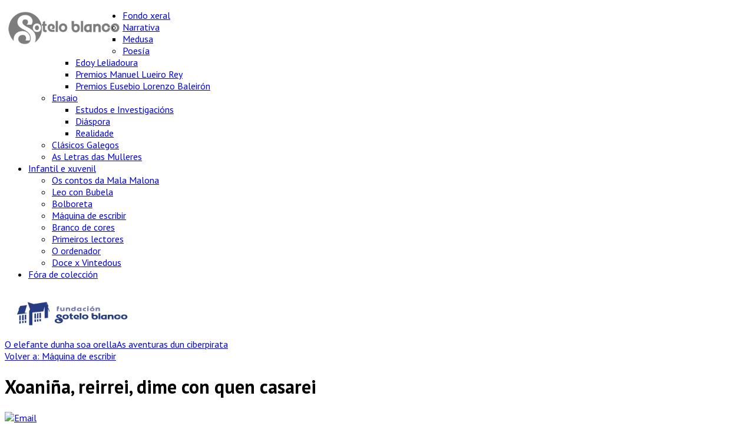

--- FILE ---
content_type: text/html; charset=utf-8
request_url: https://soteloblanco.org/index.php?option=com_virtuemart&view=productdetails&virtuemart_product_id=136&virtuemart_category_id=58&Itemid=343
body_size: 10604
content:
<!doctype html>
<html xml:lang="gl-es" lang="gl-es" >
<head>
        <meta http-equiv="X-UA-Compatible" content="IE=Edge" />
		<meta name="viewport" content="width=device-width, initial-scale=1.0, user-scalable=no">
        <meta name="viewport" content="width=device-width, initial-scale=1" />
        <meta name="HandheldFriendly" content="true" />
        <script type="text/javascript">
        if(navigator.appVersion.indexOf("MSIE 9.")!=-1){
            document.documentElement.className += " ie9";
        } else if(navigator.appVersion.indexOf("MSIE 8.")!=-1){
            document.documentElement.className += " ie8";
        } else if(navigator.appVersion.indexOf("MSIE 7.")!=-1){
            document.documentElement.className += " ie7";
        }
        </script>
	    <meta http-equiv="content-type" content="text/html; charset=utf-8" />
	<meta name="keywords" content="Literatura, libros, gallego, galego,  narrativa, letras galegas, antropoloxía, diáspora, cultura popular, galega" />
	<meta name="rights" content="Fundación Sotelo Blanco" />
	<meta name="title" content="Xoaniña, reirrei, dime con quen casarei" />
	<meta name="description" content="Xoaniña, reirrei, dime con quen casarei Máquina de escribir " />
	<title>Máquina de escribir : Xoaniña, reirrei, dime con quen casarei</title>
	<link href="https://soteloblanco.org/index.php?option=com_virtuemart&amp;view=productdetails&amp;virtuemart_product_id=136&amp;virtuemart_category_id=58&amp;Itemid=343" rel="canonical" />
	<link href="/templates/xtec/favicon.ico" rel="shortcut icon" type="image/vnd.microsoft.icon" />
	<link href="/templates/xtec/css/vmsite-ltr.css?vmver=9293" rel="stylesheet" type="text/css" />
	<link href="/components/com_virtuemart/assets/css/chosen.css?vmver=9293" rel="stylesheet" type="text/css" />
	<link href="/components/com_virtuemart/assets/css/facebox.css?vmver=9293" rel="stylesheet" type="text/css" />
	<link href="/templates/xtec/css-compiled/menu-93aec3e0283d516cb9332aa8b65c7f29.css" rel="stylesheet" type="text/css" />
	<link href="/libraries/gantry/css/grid-responsive.css" rel="stylesheet" type="text/css" />
	<link href="/templates/xtec/css-compiled/bootstrap.css" rel="stylesheet" type="text/css" />
	<link href="/templates/xtec/css-compiled/master-987961f39d15ab9d16990a93d4f9aa32.css" rel="stylesheet" type="text/css" />
	<link href="/templates/xtec/css-compiled/mediaqueries.css" rel="stylesheet" type="text/css" />
	<link href="//fonts.googleapis.com/css?family=PT+Sans:regular,italic,700,700italic" rel="stylesheet" type="text/css" />
	<style type="text/css">
h1,h2,h3,h4,h5,h6,.title,legend {font-weight: lighter;}
h1,h2,h3,h4,h5,h6,.title,legend { font-family: 'PT Sans', 'Helvetica', arial, sans-serif; font-weight: bold !important; }

body, input, button, select, textarea { font-family: 'PT Sans', 'Helvetica', arial, sans-serif; font-weight: normal; }

.gf-menu, .gf-menu .item, .breadcrumb, [class^="icon-"] { font-family: 'PT Sans', 'Helvetica', arial, sans-serif; font-weight: normal;}

	</style>
	<script type="application/json" class="joomla-script-options new">{"csrf.token":"fc9a1bdb905fa2a5ffae91b9f5ac8f3a","system.paths":{"root":"","base":""}}</script>
	<script src="/media/jui/js/jquery.min.js?cdbccc3e5e28d23520255ef732e97072" type="text/javascript"></script>
	<script src="/media/jui/js/jquery-noconflict.js?cdbccc3e5e28d23520255ef732e97072" type="text/javascript"></script>
	<script src="/media/jui/js/jquery-migrate.min.js?cdbccc3e5e28d23520255ef732e97072" type="text/javascript"></script>
	<script src="/components/com_virtuemart/assets/js/jquery-ui.min.js?vmver=1.9.2" type="text/javascript"></script>
	<script src="/components/com_virtuemart/assets/js/jquery.ui.autocomplete.html.js" type="text/javascript"></script>
	<script src="/components/com_virtuemart/assets/js/jquery.noconflict.js" type="text/javascript" async="async"></script>
	<script src="/components/com_virtuemart/assets/js/vmsite.js?vmver=9293" type="text/javascript"></script>
	<script src="/components/com_virtuemart/assets/js/chosen.jquery.min.js?vmver=9293" type="text/javascript"></script>
	<script src="/components/com_virtuemart/assets/js/vmprices.js?vmver=9293" type="text/javascript"></script>
	<script src="/components/com_virtuemart/assets/js/dynupdate.js?vmver=9293" type="text/javascript"></script>
	<script src="/components/com_virtuemart/assets/js/facebox.js?vmver=9293" type="text/javascript" defer="defer"></script>
	<script src="/media/jui/js/bootstrap.min.js?cdbccc3e5e28d23520255ef732e97072" type="text/javascript"></script>
	<script src="/media/system/js/mootools-core.js?cdbccc3e5e28d23520255ef732e97072" type="text/javascript"></script>
	<script src="/media/system/js/core.js?cdbccc3e5e28d23520255ef732e97072" type="text/javascript"></script>
	<script src="/media/system/js/mootools-more.js?cdbccc3e5e28d23520255ef732e97072" type="text/javascript"></script>
	<script src="/libraries/gantry/js/browser-engines.js" type="text/javascript"></script>
	<script src="/templates/xtec/js/rokmediaqueries.js" type="text/javascript"></script>
	<script src="/templates/xtec/js/load-transition.js" type="text/javascript"></script>
	<script src="/modules/mod_roknavmenu/themes/default/js/rokmediaqueries.js" type="text/javascript"></script>
	<script src="/modules/mod_roknavmenu/themes/default/js/sidemenu.js" type="text/javascript"></script>
	<script type="text/javascript">
if (typeof Virtuemart === "undefined")
	Virtuemart = {};Virtuemart.vmSiteurl = vmSiteurl = 'https://soteloblanco.org/' ;
Virtuemart.vmLang = vmLang = "&lang=gl";
Virtuemart.vmLangTag = vmLangTag = "gl";
Itemid = '&Itemid=343';
Virtuemart.addtocart_popup = "1" ; 
vmCartText = 'Produto engadido correctamente á súa lista da compra' ;
vmCartError = 'Houbo un erro ao actualizar a súa cesta da compra' ;
usefancy = false;jQuery(document).ready(function()
    {
        if(typeof jQuery(".hasTooltip").tooltip != "undefined"){
            jQuery(".hasTooltip").tooltip({"html": true,"container": "body"});
        }
    });
	</script>
        <script type="text/javascript">
        <!--
        // windows phone IE10 snap mode fix
        (function() {
                if ("-ms-user-select" in document.documentElement.style && ( navigator.userAgent.match(/IEMobile\/10\.0/) || navigator.userAgent.match(/IEMobile\/11\.0/) ) ) {
                        var msViewportStyle = document.createElement("style");
                        msViewportStyle.appendChild(
                                document.createTextNode("@-ms-viewport{width:auto!important}")
                        );
                        document.getElementsByTagName("head")[0].appendChild(msViewportStyle);
                }
        })();
        
        jQuery(document).ready(function(){
          
            var is_iOS = navigator.userAgent.match(/iPhone/i) != null || navigator.userAgent.match(/iPod/i) != null || navigator.userAgent.match(/iPad/i) != null;

            var menu = jQuery('#rt-header');

            if(jQuery('#rt-top').size() != 1){
                jQuery('#rt-header').addClass('ct-header-border');
            }
            
                        if(is_iOS){
                // no sticky menu yet for iOS but it needs at least these empty calls to prevent double taps on menu items
                jQuery(window).bind('touchmove',function(){ });
                jQuery(window).bind('touchend',function(){ });
            }else{
                jQuery(window).scroll(function(){
                    if(jQuery(this).scrollTop() > 1 && !menu.hasClass('ct-fixed')){
                            menu.addClass('ct-fixed');
                    } else if(jQuery(this).scrollTop() <= 1 && menu.hasClass('ct-fixed')){
                            menu.removeClass('ct-fixed');
                    }
                });
            }
                        
            jQuery('.dropdown li > a > [class^="icon-"]').each(
                function(){
                    var backup = jQuery(this).html();
                    jQuery(this).html('');
                    jQuery(this).parent().append(backup);
                    jQuery(this).closest('li').prepend(jQuery(this));
                }
            );
                        jQuery('body').append('<div id="toTop"><li class="icon-chevron-up"></li></div>');
            jQuery(window).scroll(function () {
                    if (jQuery(this).scrollTop() != 0) {
                            jQuery('#toTop').fadeIn();
                    } else {
                            jQuery('#toTop').fadeOut();
                    }
            });
            window.addEvent("domready",function(){var b=document.id("toTop");if(b){var a=new Fx.Scroll(window);b.setStyle("outline","none").addEvent("click",function(c){c.stop(); a.toTop();});}});
                        jQuery('#rt-header .gf-menu.l1 > li').each(
                    function(){
                        menuWidth += jQuery(this).width();
                        if(menuWidth > 500){
                            menuWidth = 0;
                            allPages++;
                        }
                        items.push({item: this, width: jQuery(this).width(), page: allPages});
                    }
            );
            setTimeout(function(){menuItemNext('init');}, 250);
                        setTimeout(function(){jQuery('.gf-menu').css('opacity','1');}, 500);
            setTimeout(function(){jQuery('.logo-block').addClass('animated');}, 500);
            setTimeout(function(){jQuery('.logo-block').addClass('fadeInLeftBig');}, 500);
        });
        
        var menuWidth = 0;
        var items = [];
        var allPages = 0;
        var currentPage = 0;
        
        function menuItemNext(direction){
            
            if(direction == 'init'){
                
                for(var i = 0; i < items.length;i++){
                    jQuery(items[i].item).addClass('animated');
                    jQuery(items[i].item).addClass('fadeInLeft');
                    jQuery(items[i].item).removeClass('fadeInRight');
                    if(items[i].page != currentPage){
                        jQuery(items[i].item).css('display','none');
                    }else{
                        jQuery(items[i].item).css('display','inline-block');
                    }
                }
                
            } else if(direction == 'next'){
                
                if(currentPage < allPages){
                    currentPage++;
                }
                
                for(var i = 0; i < items.length;i++){
                    jQuery(items[i].item).addClass('fadeInLeft');
                    jQuery(items[i].item).removeClass('fadeInRight');
                    if(items[i].page != currentPage){
                        jQuery(items[i].item).css('display','none');
                    }else{
                        jQuery(items[i].item).css('display','inline-block');
                    }
                }
                
            } else if(direction == 'prev'){
                
                if(currentPage > 0){
                    currentPage--;
                }
                
                for(var i = 0; i < items.length;i++){
                    jQuery(items[i].item).removeClass('fadeInLeft');
                    jQuery(items[i].item).addClass('fadeInRight');
                    if(items[i].page != currentPage){
                        jQuery(items[i].item).css('display','none');
                    }else{
                        jQuery(items[i].item).css('display','inline-block');
                    }
                }
            }
            
            if(currentPage + 1 <= allPages && items.length != 0 && jQuery("#itemMenuNext999").length == 0){
                jQuery(items[items.length-1].item).closest('ul').append('<li id="itemMenuNext999" class="itemMenuNext999 last"><a href="javascript:menuItemNext(\'next\')" class="item">'+"More"+' <i class="icon-chevron-right">&nbsp;</i></a></li>');
                jQuery('#itemMenuNext999').addClass('animated');
                jQuery('#itemMenuNext999').addClass('fadeInDown');
            } else if(currentPage >= allPages){
                jQuery('#itemMenuNext999').remove();
            }
            
            if(currentPage > 0 && items.length != 0 && jQuery("#itemMenuPrev999").length == 0){
                jQuery(items[items.length-1].item).closest('ul').prepend('<li id="itemMenuPrev999" class="itemMenuPrev999 last"><a href="javascript:menuItemNext(\'prev\')" class="item"><i class="icon-chevron-left">&nbsp;</i> '+"Less"+'</a></li>');
                jQuery('#itemMenuPrev999').addClass('animated');
                jQuery('#itemMenuPrev999').addClass('fadeInDown');
            }else if(currentPage <= 0){
                jQuery('#itemMenuPrev999').remove();
            }
        }
        //-->
        </script>
</head>
<body  class="logo-type-gantry font1-family1-g:pt-sans:regular,italic,700,700italic font1-weight1-bold font2-family2-g:pt-sans:regular,italic,700,700italic font2-weight2-normal font3-family3-g:pt-sans:regular,italic,700,700italic font3-weight3-normal menu-type-dropdownmenu layout-mode-responsive col12 option-com-virtuemart menu-maquina-de-escribir ">
    
        <header id="rt-top-surround">
				<div id="rt-top" >
			<div class="rt-container">
				<div class="rt-grid-3 rt-alpha">
               <div class="rt-block ">
           	<div class="module-surround">
	           		                	<div class="module-content">
	                		

<div class="custom"  >
	<p style="text-align: center;"><a href="/index.php"><img style="float: left;" src="/images/00-logos/LOGO_CAB_SoteloSS_2.png" alt="LOGO CAB SoteloSS 2" width="200" height="63" /></a></p></div>
	                	</div>
                	</div>
           </div>
	
</div>
<div class="rt-grid-6">
    	<div class="rt-block menu-block">
		<div id="ct-responsive-type-selectbox">
<div class="gf-menu-device-container responsive-type-panel"></div>
<ul class="gf-menu l1 " >
                    <li class="item105 parent" >

            <a class="item" href="/index.php?option=com_virtuemart&amp;view=category&amp;virtuemart_category_id=1&amp;virtuemart_manufacturer_id=0&amp;categorylayout=categories&amp;showcategory=1&amp;showproducts=1&amp;productsublayout=0&amp;Itemid=105"  >

                                Fondo xeral                                <span class="border-fixer"></span>
                            </a>


            
                                    <div class="dropdown columns-1 ">
                                                <div class="column col1" >
                            <ul class="l2">
                                                                                                                    <li class="item161 parent" >

            <a class="item" href="/index.php?option=com_virtuemart&amp;view=category&amp;virtuemart_category_id=3&amp;virtuemart_manufacturer_id=0&amp;categorylayout=0&amp;showcategory=1&amp;showproducts=1&amp;productsublayout=0&amp;Itemid=161"  >

                                Narrativa                                <span class="border-fixer"></span>
                            </a>


            
                                    <div class="dropdown flyout columns-1 ">
                                                <div class="column col1" >
                            <ul class="l3">
                                                                                                                    <li class="item296" >

            <a class="item" href="/index.php?option=com_virtuemart&amp;view=category&amp;virtuemart_category_id=4&amp;virtuemart_manufacturer_id=0&amp;categorylayout=0&amp;showcategory=1&amp;showproducts=1&amp;productsublayout=0&amp;Itemid=296"  >

                                Medusa                            </a>


                    </li>
                                                                                                        </ul>
                        </div>
                                            </div>

                                    </li>
                                                                                                                                                                <li class="item197 parent" >

            <a class="item" href="/index.php?option=com_virtuemart&amp;view=category&amp;virtuemart_category_id=5&amp;categorylayout=0&amp;virtuemart_manufacturer_id=0&amp;showcategory=1&amp;showproducts=1&amp;productsublayout=0&amp;Itemid=197"  >

                                Poesía                                <span class="border-fixer"></span>
                            </a>


            
                                    <div class="dropdown flyout columns-1 ">
                                                <div class="column col1" >
                            <ul class="l3">
                                                                                                                    <li class="item215" >

            <a class="item" href="http://soteloblanco.org/index.php?option=com_virtuemart&amp;view=category&amp;virtuemart_category_id=39&amp;virtuemart_manufacturer_id=0&amp;categorylayout=0&amp;showcategory=1&amp;showproducts=1&amp;productsublayout=0&amp;Itemid=215"  >

                                Edoy Leliadoura                            </a>


                    </li>
                                                                                                                                                                <li class="item216" >

            <a class="item" href="/index.php?option=com_virtuemart&amp;view=category&amp;virtuemart_category_id=50&amp;categorylayout=0&amp;Itemid=216"  >

                                Premios Manuel Lueiro Rey                            </a>


                    </li>
                                                                                                                                                                <li class="item217" >

            <a class="item" href="/index.php?option=com_virtuemart&amp;view=category&amp;virtuemart_category_id=49&amp;categorylayout=0&amp;Itemid=217"  >

                                Premios Eusebio Lorenzo Baleirón                            </a>


                    </li>
                                                                                                        </ul>
                        </div>
                                            </div>

                                    </li>
                                                                                                                                                                <li class="item210 parent" >

            <a class="item" href="/index.php?option=com_virtuemart&amp;view=category&amp;virtuemart_category_id=6&amp;categorylayout=default&amp;Itemid=210"  >

                                Ensaio                                <span class="border-fixer"></span>
                            </a>


            
                                    <div class="dropdown flyout columns-1 ">
                                                <div class="column col1" >
                            <ul class="l3">
                                                                                                                    <li class="item221" >

            <a class="item" href="/index.php?option=com_virtuemart&amp;view=category&amp;virtuemart_category_id=44&amp;categorylayout=0&amp;Itemid=221"  >

                                Estudos e Investigacións                            </a>


                    </li>
                                                                                                                                                                <li class="item222" >

            <a class="item" href="/index.php?option=com_virtuemart&amp;view=category&amp;virtuemart_category_id=46&amp;categorylayout=0&amp;Itemid=222"  >

                                Diáspora                            </a>


                    </li>
                                                                                                                                                                <li class="item220" >

            <a class="item" href="/index.php?option=com_virtuemart&amp;view=category&amp;virtuemart_category_id=48&amp;categorylayout=0&amp;Itemid=220"  >

                                Realidade                            </a>


                    </li>
                                                                                                        </ul>
                        </div>
                                            </div>

                                    </li>
                                                                                                                                                                <li class="item212" >

            <a class="item" href="/index.php?option=com_virtuemart&amp;view=category&amp;virtuemart_category_id=43&amp;categorylayout=0&amp;Itemid=212"  >

                                Clásicos Galegos                            </a>


                    </li>
                                                                                                                                                                <li class="item367" >

            <a class="item" href="/index.php?option=com_virtuemart&amp;view=category&amp;virtuemart_category_id=32&amp;categorylayout=0&amp;Itemid=367"  >

                                As Letras das Mulleres                            </a>


                    </li>
                                                                                                        </ul>
                        </div>
                                            </div>

                                    </li>
                            <li class="item211 parent active" >

            <a class="item" href="/index.php?option=com_virtuemart&amp;view=category&amp;virtuemart_category_id=59&amp;virtuemart_manufacturer_id=0&amp;categorylayout=default&amp;showcategory=1&amp;showproducts=1&amp;productsublayout=0&amp;Itemid=211"  >

                                Infantil e xuvenil                                <span class="border-fixer"></span>
                            </a>


            
                                    <div class="dropdown columns-1 ">
                                                <div class="column col1" >
                            <ul class="l2">
                                                                                                                    <li class="item224" >

            <a class="item" href="/index.php?option=com_virtuemart&amp;view=category&amp;virtuemart_category_id=14&amp;categorylayout=0&amp;Itemid=224"  >

                                Os contos da Mala Malona                            </a>


                    </li>
                                                                                                                                                                <li class="item225" >

            <a class="item" href="/index.php?option=com_virtuemart&amp;view=category&amp;virtuemart_category_id=52&amp;virtuemart_manufacturer_id=0&amp;categorylayout=0&amp;showcategory=1&amp;showproducts=1&amp;productsublayout=0&amp;Itemid=225"  >

                                Leo con Bubela                            </a>


                    </li>
                                                                                                                                                                <li class="item228" >

            <a class="item" href="/index.php?option=com_virtuemart&amp;view=category&amp;virtuemart_category_id=17&amp;virtuemart_manufacturer_id=0&amp;categorylayout=0&amp;showcategory=1&amp;showproducts=1&amp;productsublayout=0&amp;Itemid=228"  >

                                Bolboreta                            </a>


                    </li>
                                                                                                                                                                <li class="item343 active last" >

            <a class="item" href="/index.php?option=com_virtuemart&amp;view=category&amp;virtuemart_category_id=58&amp;categorylayout=0&amp;Itemid=343"  >

                                Máquina de escribir                            </a>


                    </li>
                                                                                                                                                                <li class="item365" >

            <a class="item" href="/index.php?option=com_virtuemart&amp;view=category&amp;virtuemart_category_id=53&amp;categorylayout=0&amp;Itemid=365"  >

                                Branco de cores                            </a>


                    </li>
                                                                                                                                                                <li class="item366" >

            <a class="item" href="/index.php?option=com_virtuemart&amp;view=category&amp;virtuemart_category_id=54&amp;categorylayout=0&amp;Itemid=366"  >

                                Primeiros lectores                            </a>


                    </li>
                                                                                                                                                                <li class="item344" >

            <a class="item" href="/index.php?option=com_virtuemart&amp;view=category&amp;virtuemart_category_id=57&amp;categorylayout=0&amp;Itemid=344"  >

                                O ordenador                            </a>


                    </li>
                                                                                                                                                                <li class="item226" >

            <a class="item" href="/index.php?option=com_virtuemart&amp;view=category&amp;virtuemart_category_id=13&amp;categorylayout=0&amp;Itemid=226"  >

                                Doce x Vintedous                            </a>


                    </li>
                                                                                                        </ul>
                        </div>
                                            </div>

                                    </li>
                            <li class="item208" >

            <a class="item" href="/index.php?option=com_virtuemart&amp;view=category&amp;virtuemart_category_id=38&amp;categorylayout=0&amp;virtuemart_manufacturer_id=0&amp;showcategory=1&amp;showproducts=1&amp;productsublayout=0&amp;Itemid=208"  >

                                Fóra de colección                            </a>


                    </li>
            </ul>
</div>		<div class="clear"></div>
	</div>
	
</div>
<div class="rt-grid-3 rt-omega">
               <div class="rt-block ">
           	<div class="module-surround">
	           		                	<div class="module-content">
	                		

<div class="custom"  >
	<p style="text-align: left;"><a href="/index.php?option=com_content&amp;view=category&amp;layout=blog&amp;id=18&amp;Itemid=500" rel="alternate"><img style="vertical-align: baseline;" src="/images/03-fundacion-sotelo-blanco/LogoFunda.png" alt="" width="210" height="63" border="0" /></a></p></div>
	                	</div>
                	</div>
           </div>
	
</div>
				<div class="clear"></div>
			</div>
		</div>
				        
                        
        
    </header>
        <div id="ct-body">
        
            <div id="rt-transition" class="rt-hidden">
                
                                        <div id="rt-mainbody-surround">

                                                    

                                                        <div id="rt-drawer">
                                <div class="rt-container">
                                                                        <div class="clear"></div>
                                </div>
                            </div>
                                                                                    
                                                                                                                <div id="ct-mainbody">
                                <div class="rt-container">
                                                  
<div id="rt-main" class="mb12">
                <div class="rt-container">
                    <div class="rt-grid-12 ">
                                                						<div class="rt-block">
	                        <div id="rt-mainbody">
								<div class="component-content">
	                            	<div class="product-container productdetails-view productdetails" >

            <div class="product-neighbours">
	    <a href="/index.php?option=com_virtuemart&view=productdetails&virtuemart_product_id=95&virtuemart_category_id=58&Itemid=343" rel="prev" class="previous-page" data-dynamic-update="1">O elefante dunha soa orella</a><a href="/index.php?option=com_virtuemart&view=productdetails&virtuemart_product_id=92&virtuemart_category_id=58&Itemid=343" rel="next" class="next-page" data-dynamic-update="1">As aventuras dun ciberpirata</a>    	<div class="clear"></div>
        </div>
    
		<div class="back-to-category">
    	<a href="/index.php?option=com_virtuemart&view=category&virtuemart_category_id=58&Itemid=343" class="product-details" title="Máquina de escribir">Volver a: Máquina de escribir</a>
	</div>

        <h1 itemprop="name">Xoaniña, reirrei, dime con quen casarei</h1>
    
    
    
            <div class="icons">
	    <a class="recommened-to-friend" title="Email" href="/index.php?option=com_virtuemart&view=productdetails&task=recommend&virtuemart_product_id=136&virtuemart_category_id=58&tmpl=component&Itemid=343"><img src="/media/system/images/emailButton.png" alt="Email" /></a>    	<div class="clear"></div>
        </div>
    
    
    <div class="vm-product-container">
	<div class="vm-product-media-container">
	<div class="main-image">
		<a  rel='vm-additional-images' href="https://soteloblanco.org/images/01-book_covers/xoaniña.jpg"><img src="/images/01-book_covers/xoaniña.jpg" alt=""  /></a>		<div class="clear"></div>
	</div>
		</div>

	<div class="vm-product-details-container">
	    <div class="spacer-buy-area">

		
		<br /><div class="product-price" id="productPrice136">
	<div class="vm-cart-price">Prezo</div><span class="price-crossed" ></span><div class="PricesalesPrice vm-display vm-price-value"><span class="vm-price-desc"></span><span class="PricesalesPrice">8,00 €</span></div><div class="PriceunitPrice vm-nodisplay"><span class="vm-price-desc">Prezo / kg:</span><span class="PriceunitPrice"></span></div></div>

 <div class="clear"></div>	<div class="addtocart-area">
		<form method="post" class="product js-recalculate" action="/index.php?option=com_virtuemart&view=category&virtuemart_category_id=58&categorylayout=0&Itemid=343">
			<div class="vm-customfields-wrap">
							</div>			
							<input type="hidden" name="option" value="com_virtuemart"/>
			<input type="hidden" name="view" value="cart"/>
			<input type="hidden" name="virtuemart_product_id[]" value="136"/>
			<input type="hidden" name="pname" value="Xoaniña, reirrei, dime con quen casarei"/>
			<input type="hidden" name="pid" value="136"/>
			<input type="hidden" name="Itemid" value="343"/>		</form>

	</div>


		
	    </div>
	</div>
	<div class="clear"></div>


    </div>

	        <div class="product-description" >
	    	<span class="title">Descrición</span>
	<p>No prado das Herbas Asubiadoras vivía a gran familia das bolboretas douradas, coñecidas con ese nome polo faiscar das súas ás impregnadas de ouro. Estas bolboretas eran moi felices ata que un día coñeceron o significado da palabra perigo ao caer nas trampas dos cobizosos ananos áureos.</p>
<!-- START: Articles Anywhere --><p>{title} {text} {readmore}</p>
<!-- END: Articles Anywhere -->        </div>
		<div class="product-fields">
		<div class="product-field product-field-type-S">
									<span class="product-fields-title-wrapper"><span class="product-fields-title"><strong>Autor/a:</strong></span>
						</span>
				<div class="product-field-display">Ánxela Gracián</div>			</div>
		<div class="product-field product-field-type-S">
									<span class="product-fields-title-wrapper"><span class="product-fields-title"><strong>ISBN:</strong></span>
						</span>
				<div class="product-field-display">978-84-7824-644-1</div>			</div>
		<div class="product-field product-field-type-S">
									<span class="product-fields-title-wrapper"><span class="product-fields-title"><strong>Páxinas :</strong></span>
						</span>
				<div class="product-field-display">80</div>			</div>
		      <div class="clear"></div>
	</div>

    
<script id="updateChosen_js" type="text/javascript">//<![CDATA[ 
if (typeof Virtuemart === "undefined")
	var Virtuemart = {};
	Virtuemart.updateChosenDropdownLayout = function() {
		var vm2string = {editImage: 'edit image',select_all_text: 'COM_VIRTUEMART_DRDOWN_SELALL',select_some_options_text: 'COM_VIRTUEMART_DRDOWN_AVA2ALL'};
		jQuery("select.vm-chzn-select").each( function () {
			var swidth = jQuery(this).css("width")+10;
			jQuery(this).chosen({enable_select_all: true,select_all_text : vm2string.select_all_text,select_some_options_text:vm2string.select_some_options_text,disable_search_threshold: 5, width: swidth});
		});
	}
	jQuery(document).ready( function() {
		Virtuemart.updateChosenDropdownLayout($);
	}); //]]>
</script><script id="vm.countryState_js" type="text/javascript">//<![CDATA[ 
jQuery(document).ready( function($) {
			$("#virtuemart_country_id_field").vm2front("list",{dest : "#virtuemart_state_id_field",ids : "",prefiks : ""});
		}); //]]>
</script><script id="vm.countryStateshipto__js" type="text/javascript">//<![CDATA[ 
jQuery(document).ready( function($) {
			$("#shipto_virtuemart_country_id_field").vm2front("list",{dest : "#shipto_virtuemart_state_id_field",ids : "",prefiks : "shipto_"});
		}); //]]>
</script><script id="updDynamicListeners_js" type="text/javascript">//<![CDATA[ 
jQuery(document).ready(function() { // GALT: Start listening for dynamic content update.
	// If template is aware of dynamic update and provided a variable let's
	// set-up the event listeners.
	//if (Virtuemart.container)
		Virtuemart.updateDynamicUpdateListeners();

}); //]]>
</script><script id="ready.vmprices_js" type="text/javascript">//<![CDATA[ 
jQuery(document).ready(function($) {

		Virtuemart.product($("form.product"));
}); //]]>
</script><script id="popups_js" type="text/javascript">//<![CDATA[ 
jQuery(document).ready(function($) {
		
    		jQuery('a.ask-a-question, a.printModal, a.recommened-to-friend, a.manuModal').click(function(event){
		      event.preventDefault();
		      jQuery.facebox({
		        ajax: jQuery(this).attr('href'),
		        rev: 'iframe|550|550'
		        });
		      });
    		
	}); //]]>
</script><script id="imagepopup_js" type="text/javascript">//<![CDATA[ 
jQuery(document).ready(function() {
		Virtuemart.updateImageEventListeners()
	});
	Virtuemart.updateImageEventListeners = function() {
		jQuery("a[rel=vm-additional-images]").facebox();
		var imgtitle = jQuery("span.vm-img-desc").text();
		jQuery("#facebox span").html(imgtitle);
	} //]]>
</script><script id="ajaxContent_js" type="text/javascript">//<![CDATA[ 
Virtuemart.container = jQuery('.productdetails-view');
Virtuemart.containerSelector = '.productdetails-view';
//Virtuemart.recalculate = true;	//Activate this line to recalculate your product after ajax //]]>
</script><script id="vmPreloader_js" type="text/javascript">//<![CDATA[ 
jQuery(document).ready(function($) {
	Virtuemart.stopVmLoading();
	var msg = '';
	$('a[data-dynamic-update="1"]').off('click', Virtuemart.startVmLoading).on('click', {msg:msg}, Virtuemart.startVmLoading);
	$('[data-dynamic-update="1"]').off('change', Virtuemart.startVmLoading).on('change', {msg:msg}, Virtuemart.startVmLoading);
}); //]]>
</script>
<script type="application/ld+json">
{
  "@context": "http://schema.org/",
  "@type": "Product",
  "name": "Xoaniña, reirrei, dime con quen casarei",
    "image": "https://soteloblanco.org/images/01-book_covers/xoaniña.jpg",
      "description": "No prado das Herbas Asubiadoras vivía a gran familia das bolboretas douradas, coñecidas con ese nome polo faiscar das súas ás impregnadas de ouro. Estas bolboretas eran moi felices ata que un día coñeceron o significado da palabra perigo ao caer nas trampas dos cobizosos ananos áureos.
{title} {text} {readmore}
",
      "offers":{
    "@type": "Offer",
    "priceCurrency": "EUR",
    "price": "8"
  }
}
</script></div>
								</div>
	                        </div>
						</div>
                                                                    </div>
                                        <div class="clear"></div>
                </div>
            </div>
                                </div>
                            </div>
                                                    
                                                    
                                                        <div id="rt-mainbottom">
                                    <div class="rt-container">
                                            <div class="rt-grid-4 rt-prefix-4 rt-alpha rt-omega">
               <div class="rt-block ">
           	<div class="module-surround">
	           				<div class="module-title">
	                		<h2 class="title">Noticias</h2>
			</div>
	                		                	<div class="module-content">
	                		<ul class="category-module">
						<li>
									<a class="mod-articles-category-title " href="/index.php?option=com_content&amp;view=article&amp;id=405:olegario-sotelo-blanco-publica-un-libro-homenaxe-a-florencio-de-arboiro&amp;catid=23&amp;Itemid=191">Olegario Sotelo Blanco publica un libro homenaxe a Florencio de Arboiro</a>
				
				
				
				
				
									<p class="mod-articles-category-introtext">
						   
 
<strong>Olegario Sotelo Blanco</strong> ofrécenos a súa visión persoal e íntima de Florencio de Arboiro, unha figura senlleira da nosa cultura na Ribeira Sacra. A través dun texto familiar e próximo, nacido dunha amizade que se remonta á infancia de ambos, o autor...					</p>
				
									<p class="mod-articles-category-readmore">
						<a class="mod-articles-category-title " href="/index.php?option=com_content&amp;view=article&amp;id=405:olegario-sotelo-blanco-publica-un-libro-homenaxe-a-florencio-de-arboiro&amp;catid=23&amp;Itemid=191">
															Ler máis...													</a>
					</p>
							</li>
					<li>
									<a class="mod-articles-category-title " href="/index.php?option=com_content&amp;view=article&amp;id=404:olegario-sotelo-blanco-publica-o-seu-libro-de-memorias&amp;catid=23&amp;Itemid=191">Olegario Sotelo Blanco publica as súas memorias</a>
				
				
				
				
				
									<p class="mod-articles-category-introtext">
						   
 
<strong>Olegario Sotelo Blanco</strong> (Quintela de Mazaira, 1945) editor, empresario e autor de numerosos libros de narrativa e mais ensaio publica o seu libro de memorias <em>O neno pastor que venceu o lobo. Lembranzas dun galego emigrado en Cataluña</em>.
 


Olegario percorre neste...					</p>
				
									<p class="mod-articles-category-readmore">
						<a class="mod-articles-category-title " href="/index.php?option=com_content&amp;view=article&amp;id=404:olegario-sotelo-blanco-publica-o-seu-libro-de-memorias&amp;catid=23&amp;Itemid=191">
															Ler máis...													</a>
					</p>
							</li>
					<li>
									<a class="mod-articles-category-title " href="/index.php?option=com_content&amp;view=article&amp;id=397:etnohistoria-de-mazaira-2&amp;catid=23&amp;Itemid=191">Etnohistoria de Mazaira</a>
				
				
				
				
				
									<p class="mod-articles-category-introtext">
						Por <em><strong>Armando Requeixo</strong></em>. 
Un pobo que non lembra a súa historia, as súas tradicións e os seus devanceiros é un pobo que deixou de existir. Para afianzar o presente, para viabilizar un futuro é imprescindible gardar memoria do que viñemos sendo. Os...					</p>
				
									<p class="mod-articles-category-readmore">
						<a class="mod-articles-category-title " href="/index.php?option=com_content&amp;view=article&amp;id=397:etnohistoria-de-mazaira-2&amp;catid=23&amp;Itemid=191">
															Ler máis...													</a>
					</p>
							</li>
			</ul>
	                	</div>
                	</div>
           </div>
	
</div>
                                            <div class="clear"></div>
                                    </div>
                            </div>
                                                                                
                                                    
                                                    
                                                        <div id="rt-extrabottom">
                                    <div class="rt-container">
                                            <div class="rt-grid-6 rt-alpha">
               <div class="rt-block ">
           	<div class="module-surround">
	           		                	<div class="module-content">
	                		<ul class="nav menu">
<li class="item-191 default"><a href="/index.php?option=com_content&amp;view=featured&amp;Itemid=191" >Inicio</a></li><li class="item-500"><a href="/index.php?option=com_content&amp;view=category&amp;layout=blog&amp;id=18&amp;Itemid=500" >A Fundación</a></li><li class="item-501 deeper parent"><a href="/index.php?option=com_content&amp;view=article&amp;id=19&amp;Itemid=501" >O museo</a><ul class="nav-child unstyled small"><li class="item-502"><a href="/index.php?option=com_content&amp;view=category&amp;layout=blog&amp;id=54&amp;Itemid=502" >Horario Museo</a></li><li class="item-503"><a href="/index.php?option=com_content&amp;view=article&amp;id=19&amp;Itemid=503" >Presentación</a></li><li class="item-504"><a href="/index.php?option=com_content&amp;view=article&amp;id=272&amp;Itemid=504" >Entra no museo</a></li></ul></li><li class="item-205"><a href="/index.php?option=com_content&amp;view=article&amp;id=66&amp;Itemid=205" >Contacto</a></li></ul>
	                	</div>
                	</div>
           </div>
	
</div>
<div class="rt-grid-6 rt-omega">
               <div class="rt-block ">
           	<div class="module-surround">
	           		                	<div class="module-content">
	                		<ul class="nav menu">
<li class="item-154"><a href="/index.php?option=com_virtuemart&amp;view=user&amp;layout=edit&amp;Itemid=154" >Inicia sesión</a></li><li class="item-155"><a href="/index.php?option=com_virtuemart&amp;view=cart&amp;Itemid=155" >Cesta da compra</a></li><li class="item-158"><a href="/index.php?option=com_virtuemart&amp;view=user&amp;layout=edit&amp;Itemid=158" >A miña conta</a></li></ul>
	                	</div>
                	</div>
           </div>
	
</div>
                                            <div class="clear"></div>
                                    </div>
                            </div>
                                                    
                    </div>
            </div>
            
                        <footer id="rt-footer-surround">
                                                            <div id="rt-copyright">
                            <div class="rt-container">
                                    <div class="rt-grid-6 rt-alpha">
    	<div class="clear"></div>
	<div class="rt-block">
		© Fundación Sotelo Blanco	</div>
	
</div>
<div class="rt-grid-6 rt-omega">
               <div class="rt-block ">
           	<div class="module-surround">
	           		                	<div class="module-content">
	                		

<div class="custom"  >
	<p>¦ <a href="/index.php?option=com_content&amp;view=article&amp;id=15:politica-de-cookies-gl&amp;catid=31:textos-legales&amp;Itemid=191">  Politica de Cookies</a>   ¦<a href="/index.php?option=com_content&amp;view=article&amp;id=14:politica-de-cookies&amp;catid=21:textos-legales&amp;Itemid=153">   </a><a href="/index.php?option=com_content&amp;view=article&amp;id=14:politica-de-privacidad-gl&amp;catid=31:textos-legales&amp;Itemid=191">Politica de Privacidade   </a>¦  <a href="/index.php?option=com_content&amp;view=article&amp;id=13:condiciones-generales-de-contratacion-gl&amp;catid=31:textos-legales&amp;Itemid=191">Condicións Xerais</a><a href="/index.php?option=com_content&amp;view=article&amp;id=3:condiciones-generales-de-contratacion&amp;catid=21:condiciones-generales&amp;Itemid=120">   </a>¦  <a href="/index.php?option=com_content&amp;view=article&amp;id=66&amp;Itemid=205" rel="alternate">Contacto </a> ¦ </p></div>
	                	</div>
                	</div>
           </div>
	
</div>
                                    <div class="clear"></div>
                            </div>
                    </div>
                                </footer>
        
        
			        
    </div>
	</body>
</html>
